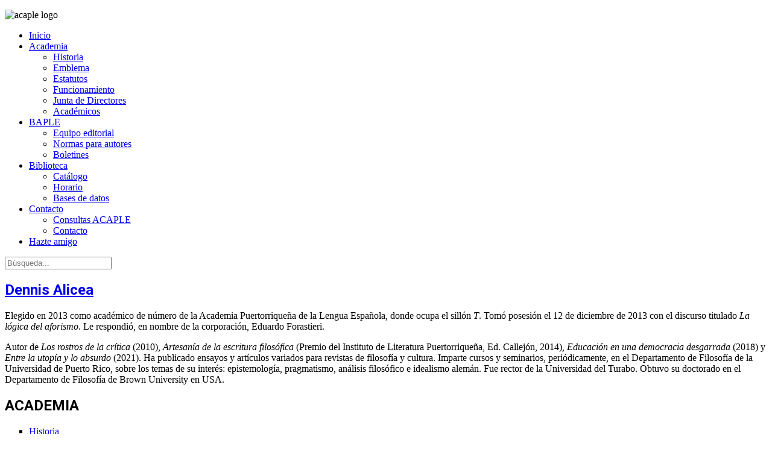

--- FILE ---
content_type: text/html; charset=utf-8
request_url: https://www.academiapr.org/academia/academicos.html?view=article&id=194:dennis-alicea&catid=38:lista-acaple
body_size: 6012
content:
<!doctype html>
<html xml:lang="es-es" lang="es-es" >
<head>
		<meta name="viewport" content="width=device-width, initial-scale=1.0">
	    <base href="https://www.academiapr.org/academia/academicos.html" />
	<meta http-equiv="content-type" content="text/html; charset=utf-8" />
	<meta name="generator" content="Joomla! - Open Source Content Management" />
	<title>Academia Puertorriqueña de la Lengua Española - Dennis Alicea</title>
	<link href="/media/com_favicon/icons/1/favicon.ico" rel="shortcut icon" type="image/vnd.microsoft.icon" />
	<link href="https://www.academiapr.org/media/jbtype/css/font-awesome.css" rel="stylesheet" type="text/css" />
	<link href="/media/plg_content_osembed/css/osembed.css?5337810b0c500ace9c4cd745f4b8bcf5" rel="stylesheet" type="text/css" />
	<link href="/plugins/system/jcemediabox/css/jcemediabox.min.css?979511e85263de6d59b56526f2cb61d7" rel="stylesheet" type="text/css" />
	<link href="/plugins/system/jce/css/content.css?aa754b1f19c7df490be4b958cf085e7c" rel="stylesheet" type="text/css" />
	<link href="/plugins/system/rokbox/assets/styles/rokbox.css" rel="stylesheet" type="text/css" />
	<link href="/templates/rt_chapelco/css-compiled/menu-7b9bc46dc632f2d4ab0d721c493998d1.css" rel="stylesheet" type="text/css" />
	<link href="/libraries/gantry/css/grid-responsive.css" rel="stylesheet" type="text/css" />
	<link href="/templates/rt_chapelco/css-compiled/bootstrap.css" rel="stylesheet" type="text/css" />
	<link href="/templates/rt_chapelco/css-compiled/master-324596a89219484a30a9c9a851deb1f2.css" rel="stylesheet" type="text/css" />
	<link href="/templates/rt_chapelco/css-compiled/mediaqueries.css" rel="stylesheet" type="text/css" />
	<link href="https://fonts.googleapis.com/css?family=Roboto:100,100italic,300,300italic,regular,italic,500,500italic,700,700italic,900,900italic&amp;subset=latin,latin-ext" rel="stylesheet" type="text/css" />
	<link href="/templates/rt_chapelco/css/rt_chapelco-custom.css" rel="stylesheet" type="text/css" />
	<style type="text/css">
#rt-logo {background: url(/images/logo_academia.jpg) 50% 0 no-repeat !important;}
#rt-logo {width: 200px;height: 260px;}
h1, h2 { font-family: 'Roboto', 'Helvetica', arial, serif; }
	</style>
	<script type="application/json" class="joomla-script-options new">{"csrf.token":"75075c95fff16dee1c3cffd84f5f3528","system.paths":{"root":"","base":""}}</script>
	<script src="/media/jui/js/jquery.min.js?de4147e3e8f0a92530d97187bd44e905" type="text/javascript"></script>
	<script src="/media/jui/js/jquery-noconflict.js?de4147e3e8f0a92530d97187bd44e905" type="text/javascript"></script>
	<script src="/media/jui/js/jquery-migrate.min.js?de4147e3e8f0a92530d97187bd44e905" type="text/javascript"></script>
	<script src="/media/plg_content_osembed/js/osembed.min.js?5337810b0c500ace9c4cd745f4b8bcf5" type="text/javascript"></script>
	<script src="/media/system/js/core.js?de4147e3e8f0a92530d97187bd44e905" type="text/javascript"></script>
	<script src="/plugins/system/jcemediabox/js/jcemediabox.min.js?979511e85263de6d59b56526f2cb61d7" type="text/javascript"></script>
	<script src="/media/system/js/mootools-core.js?de4147e3e8f0a92530d97187bd44e905" type="text/javascript"></script>
	<script src="/media/system/js/mootools-more.js?de4147e3e8f0a92530d97187bd44e905" type="text/javascript"></script>
	<script src="/plugins/system/rokbox/assets/js/rokbox.js" type="text/javascript"></script>
	<script src="/libraries/gantry/js/gantry-totop.js" type="text/javascript"></script>
	<script src="/libraries/gantry/js/browser-engines.js" type="text/javascript"></script>
	<script src="/templates/rt_chapelco/js/rokmediaqueries.js" type="text/javascript"></script>
	<script src="/modules/mod_roknavmenu/themes/default/js/rokmediaqueries.js" type="text/javascript"></script>
	<script src="/modules/mod_roknavmenu/themes/default/js/responsive.js" type="text/javascript"></script>
	<script src="/modules/mod_rokajaxsearch/js/rokajaxsearch.js" type="text/javascript"></script>
	<script type="text/javascript">
jQuery(document).ready(function(){WfMediabox.init({"base":"\/","theme":"standard","width":"","height":"","lightbox":0,"shadowbox":0,"icons":1,"overlay":1,"overlay_opacity":0.8,"overlay_color":"#000000","transition_speed":500,"close":2,"scrolling":"fixed","labels":{"close":"Close","next":"Next","previous":"Previous","cancel":"Cancel","numbers":"{{numbers}}","numbers_count":"{{current}} of {{total}}","download":"Download"}});});if (typeof RokBoxSettings == 'undefined') RokBoxSettings = {pc: '100'};		(function(i,s,o,g,r,a,m){i['GoogleAnalyticsObject']=r;i[r]=i[r]||function(){
		(i[r].q=i[r].q||[]).push(arguments)},i[r].l=1*new Date();a=s.createElement(o),
		m=s.getElementsByTagName(o)[0];a.async=1;a.src=g;m.parentNode.insertBefore(a,m)
		})(window,document,'script','//www.google-analytics.com/analytics.js','__gaTracker');
		__gaTracker('create', 'G-CC57EZ9BCS', 'auto');
		__gaTracker('send', 'pageview');
	window.addEvent((window.webkit) ? 'load' : 'domready', function() {
				window.rokajaxsearch = new RokAjaxSearch({
					'results': 'Resultados',
					'close': '',
					'websearch': 0,
					'blogsearch': 0,
					'imagesearch': 0,
					'videosearch': 0,
					'imagesize': 'MEDIUM',
					'safesearch': 'MODERATE',
					'search': 'Búsqueda...',
					'readmore': 'Más información...',
					'noresults': 'No hay resultados',
					'advsearch': 'Búsqueda avanzada',
					'page': 'Página',
					'page_of': 'de',
					'searchlink': 'https://www.academiapr.org/index.php?option=com_search&amp;view=search&amp;tmpl=component',
					'advsearchlink': 'https://www.academiapr.org/index.php?option=com_search&amp;view=search',
					'uribase': 'https://www.academiapr.org/',
					'limit': '10',
					'perpage': '3',
					'ordering': 'newest',
					'phrase': 'any',
					'hidedivs': '',
					'includelink': 1,
					'viewall': 'Ver todos los resultados',
					'estimated': 'estimado',
					'showestimated': 1,
					'showpagination': 1,
					'showcategory': 1,
					'showreadmore': 1,
					'showdescription': 1
				});
			});
	</script>
</head>
<body  class="logo-type-custom main-body-light main-showcasebg-abstract contentstyle-preset4 font-family-roboto font-size-is-default menu-type-dropdownmenu menu-dropdownmenu-position-header-b layout-mode-responsive col12">
	<div id="rt-page-surround">
        <header id="rt-top-surround">
				<div id="rt-top" >
			<div class="rt-container">
				<div class="rt-grid-9 rt-alpha">
        <div class="rt-block  logoTop">
        <div class="module-surround">
	                	<div class="module-content">
        		

<div class="custom logoTop"  >
	<p><img src="/images/logo-academia.svg" alt="acaple logo" width="566" height="100" /></p></div>
        	</div>
        </div>
    </div>
	
</div>
<div class="rt-grid-3 rt-omega">
    		<div class="rt-social-buttons rt-block">
						<a class="social-button rt-facebook-btn" href="https://www.facebook.com/pages/Academia-Puertorrique%C3%B1a-de-la-Lengua-Espa%C3%B1ola/297768212160">
				<span class="icon-facebook"></span>
			</a>
									<a class="social-button rt-twitter-btn" href="https://twitter.com/AcademiaPR">
				<span class="icon-twitter"></span>
			</a>
									<a class="social-button rt-google-btn" href="https://www.youtube.com/@acaple1955">
				<span class="icon-youtube"></span>
			</a>
									<a class="social-button rt-rss-btn" href="https://soundcloud.com/user-507448606/albums">
				<span class="icon-rss"></span>
			</a>
						<div class="clear"></div>
		</div>
		
</div>
				<div class="clear"></div>
			</div>
		</div>
						<div id="rt-header">
			<div class="rt-container">
				<div class="rt-grid-9 rt-alpha">
    	<div class="rt-block menu-block">
		<div class="gf-menu-device-container"></div>
<ul class="gf-menu l1 " >
                    <li class="item101" >
                        <span class="rt-menu-border"></span>
                        <a class="item" href="/"  >
                                <span class="rt-item-border"></span>
                                                Inicio                            </a>
                        <span class="rt-item-shadow"></span>
            

                    </li>
                            <li class="item108 parent" >
                        <span class="rt-menu-border"></span>
                        <a class="item" href="javascript:void(0);"  >
                                <span class="rt-item-border"></span>
                                                Academia                                <span class="border-fixer"></span>
                            </a>
                        <span class="rt-item-shadow"></span>
            

            
                                    <div class="dropdown columns-1 " style="width:180px;">
                                                <div class="column col1"  style="width:180px;">
                            <ul class="l2">
                                                                                                                    <li class="item164" >
                        <a class="item" href="/la-academia/historia.html"  >
                                                Historia                            </a>
            

                    </li>
                                                                                                                                                                <li class="item166" >
                        <a class="item" href="/la-academia/emblema.html"  >
                                                Emblema                            </a>
            

                    </li>
                                                                                                                                                                <li class="item1094" >
                        <a class="item" href="/la-academia/estatutos.html"  >
                                                Estatutos                            </a>
            

                    </li>
                                                                                                                                                                <li class="item168" >
                        <a class="item" href="/la-academia/funcionamiento.html"  >
                                                Funcionamiento                            </a>
            

                    </li>
                                                                                                                                                                <li class="item1076" >
                        <a class="item" href="/la-academia/junta-de-directores.html"  >
                                                Junta de Directores                            </a>
            

                    </li>
                                                                                                                                                                <li class="item167" >
                        <a class="item" href="/la-academia/academicos.html"  >
                                                Académicos                            </a>
            

                    </li>
                                                                                                        </ul>
                        </div>
                                            </div>

                                    </li>
                            <li class="item1072 parent" >
                        <span class="rt-menu-border"></span>
                        <a class="item" href="javascript:void(0);"  >
                                <span class="rt-item-border"></span>
                                                BAPLE                                <span class="border-fixer"></span>
                            </a>
                        <span class="rt-item-shadow"></span>
            

            
                                    <div class="dropdown columns-1 " style="width:180px;">
                                                <div class="column col1"  style="width:180px;">
                            <ul class="l2">
                                                                                                                    <li class="item1073" >
                        <a class="item" href="/baple/equipo-editorial.html"  >
                                                Equipo editorial                            </a>
            

                    </li>
                                                                                                                                                                <li class="item1074" >
                        <a class="item" href="/baple/normas-para-autores.html"  >
                                                Normas para autores                            </a>
            

                    </li>
                                                                                                                                                                <li class="item1075" >
                        <a class="item" href="/baple/boletines.html"  >
                                                Boletines                            </a>
            

                    </li>
                                                                                                        </ul>
                        </div>
                                            </div>

                                    </li>
                            <li class="item325 parent" >
                        <span class="rt-menu-border"></span>
                        <a class="item" href="javascript:void(0);"  >
                                <span class="rt-item-border"></span>
                                                Biblioteca                                <span class="border-fixer"></span>
                            </a>
                        <span class="rt-item-shadow"></span>
            

            
                                    <div class="dropdown columns-1 " style="width:180px;">
                                                <div class="column col1"  style="width:180px;">
                            <ul class="l2">
                                                                                                                    <li class="item326" >
                        <a class="item" href="/biblioteca/catalogo.html"  >
                                                Catálogo                            </a>
            

                    </li>
                                                                                                                                                                <li class="item327" >
                        <a class="item" href="/biblioteca/horario.html"  >
                                                Horario                            </a>
            

                    </li>
                                                                                                                                                                <li class="item330" >
                        <a class="item" href="/biblioteca/bases-de-datos.html"  >
                                                Bases de datos                            </a>
            

                    </li>
                                                                                                        </ul>
                        </div>
                                            </div>

                                    </li>
                            <li class="item114 parent" >
                        <span class="rt-menu-border"></span>
                        <a class="item" href="javascript:void(0);"  >
                                <span class="rt-item-border"></span>
                                                Contacto                                <span class="border-fixer"></span>
                            </a>
                        <span class="rt-item-shadow"></span>
            

            
                                    <div class="dropdown columns-1 " style="width:180px;">
                                                <div class="column col1"  style="width:180px;">
                            <ul class="l2">
                                                                                                                    <li class="item1459" >
                        <a class="item" href="/contacto/consultas-acaple.html"  >
                                                Consultas ACAPLE                            </a>
            

                    </li>
                                                                                                                                                                <li class="item1460" >
                        <a class="item" href="/contacto/contacto.html"  >
                                                Contacto                            </a>
            

                    </li>
                                                                                                        </ul>
                        </div>
                                            </div>

                                    </li>
                            <li class="item222" >
                        <span class="rt-menu-border"></span>
                        <a class="item" href="/suscripcion.html"  >
                                <span class="rt-item-border"></span>
                                                Hazte amigo                            </a>
                        <span class="rt-item-shadow"></span>
            

                    </li>
            </ul>		<div class="clear"></div>
	</div>
	
</div>
<div class="rt-grid-3 rt-omega">
        <div class="rt-block fp-search nomarginbottom nopaddingbottom">
        <div class="module-surround">
	                	<div class="module-content">
        		<form name="rokajaxsearch" id="rokajaxsearch" class="blue" action="https://www.academiapr.org/" method="get">
<div class="rokajaxsearch fp-search nomarginbottom nopaddingbottom">
	<div class="roksearch-wrapper">
		<input id="roksearch_search_str" name="searchword" type="text" class="inputbox roksearch_search_str" placeholder="Búsqueda..." />
	</div>
	<input type="hidden" name="searchphrase" value="any"/>
	<input type="hidden" name="limit" value="20" />
	<input type="hidden" name="ordering" value="newest" />
	<input type="hidden" name="view" value="search" />
	<input type="hidden" name="option" value="com_search" />
	
	
	<div id="roksearch_results"></div>
</div>
<div id="rokajaxsearch_tmp" style="visibility:hidden;display:none;"></div>
</form>
        	</div>
        </div>
    </div>
	
</div>
				<div class="clear"></div>
			</div>
		</div>
			</header>
		    <div id="rt-drawer">
        <div class="rt-container">
                        <div class="clear"></div>
        </div>
    </div>
        <div class="rt-showcase-bg"></div>
		<div id="rt-transition">
		<div id="rt-mainbody-surround">
																					<div class="rt-container">
		    		          
<div id="rt-main" class="mb12">
                <div class="rt-container">
                    <div class="rt-grid-12 ">
                                                						<div class="rt-block">
	                        <div id="rt-mainbody">
								<div class="component-content">
	                            	<article class="item-page">
<span class="rt-article-title">
	<h2>
					<a href="/academia/academicos.html?view=article&amp;id=194:dennis-alicea&amp;catid=38"> Dennis Alicea</a>
			</h2>
</span>


	
	


	

			<p>Elegido en 2013 como académico de número de la Academia Puertorriqueña de la Lengua Española, donde ocupa el sillón <em>T</em>. Tomó posesión el 12 de diciembre de 2013 con el discurso titulado <em>La lógica del aforismo</em>. Le respondió, en nombre de la corporación, Eduardo Forastieri.</p>
<p>Autor de <em>Los rostros de la crítica</em> (2010), <em>Artesanía de la escritura filosófica</em> (Premio del Instituto de Literatura Puertorriqueña, Ed. Callejón, 2014), <em>Educación en una democracia desgarrada</em> (2018) y <em>Entre la utopía y lo absurdo</em> (2021). Ha publicado ensayos y artículos variados para revistas de filosofía y cultura. Imparte cursos y seminarios, periódicamente, en el Departamento de Filosofía de la Universidad de Puerto Rico, sobre los temas de su interés: epistemología, pragmatismo, análisis filosófico e idealismo alemán. Fue rector de la Universidad del Turabo. Obtuvo su doctorado en el Departamento de Filosofía de Brown University en USA.</p> 		
		</article>
								</div>
	                        </div>
						</div>
                                                                    </div>
                                        <div class="clear"></div>
                </div>
            </div>
		    	</div>
											</div>
	</div>
			<footer id="rt-footer-surround">
				<div id="rt-footer">
			<div class="rt-container">
				<div class="rt-grid-3 rt-alpha">
        <div class="rt-block  fotBox">
        <div class="module-surround">
	                	<div class="module-content">
        		

<div class="custom fotBox"  >
	<h2 class="fotTitle">ACADEMIA</h2>
<ul class="fotList" style="list-style-type: square;">
<li><a href="/la-academia/historia.html">Historia</a></li>
<li><a href="/la-academia/emblema.html">Emblema</a></li>
<li><a href="/la-academia/funcionamiento.html">Funcionamiento</a></li>
<li><a href="/academia/junta-de-directores.html">Junta de Directores</a></li>
<li><a href="/academia/academicos.html">Académicos</a></li>
<li><a href="/contacto/contacto.html">Contacto</a></li>
</ul></div>
        	</div>
        </div>
    </div>
	
</div>
<div class="rt-grid-3">
        <div class="rt-block  fotBox">
        <div class="module-surround">
	                	<div class="module-content">
        		

<div class="custom fotBox"  >
	<p class="fotTitle">&nbsp;</p>
<ul class="fotList" style="list-style-type: square;">
<li><a href="/noticias.html">Noticias</a></li>
<li><a href="https://academiapr.org/?view=article&amp;id=280:proximo-seminario-virtual&amp;catid=18">Seminarios / Talleres</a></li>
<li><a href="https://academiapr.org/?Itemid=222">Hazte amigo</a></li>
<li><a href="/biblioteca/catalogo.html">BIBLIOTECA</a></li>
</ul></div>
        	</div>
        </div>
    </div>
	
</div>
<div class="rt-grid-3">
        <div class="rt-block  fotBox">
        <div class="module-surround">
	                	<div class="module-content">
        		

<div class="custom fotBox"  >
	<p class="fotTitle">&nbsp;</p>
<ul class="fotList" style="list-style-type: square;">
<li><a href="/?view=article&amp;id=13:revista-dilo&amp;catid=18:academia">Revista Dilo</a></li>
<li><a href="/?view=article&amp;id=40:publicaciones&amp;catid=18:academia">Publicaciones</a></li>
<li><a href="/baple/boletines.html">BAPLE</a></li>
<li><a href="/?view=article&amp;id=12:capsulas-radio&amp;catid=18:academia">Campañas de radio</a></li>
<li><a href="/?view=article&amp;id=50:el-espanol-de-aqui-y-de-alla&amp;catid=18:academia">El español de aquí y de allá</a></li>
<li><a href="/dame-tu-palabra.html">Dame tu palabra</a></li>
<li><a href="/contacto/consultas-acaple.html">Consultas</a></li>
</ul></div>
        	</div>
        </div>
    </div>
	
</div>
<div class="rt-grid-3 rt-omega">
        <div class="rt-block ">
        <div class="module-surround">
	                	<div class="module-content">
        		

<div class="custom"  >
	<h2 class="fotTitle">ENLACES</h2>
<ul class="fotList" style="list-style-type: square;">
<li><a href="https://www.facebook.com/pages/Academia-Puertorriqueña-de-la-Lengua-Española/297768212160" target="_blank" rel="noopener">Facebook</a></li>
<li><a href="https://twitter.com/AcademiaPR" target="_blank" rel="noopener">Twitter</a></li>
<li><a href="https://www.youtube.com/@acaple1955" target="_blank" rel="noopener">YouTube</a></li>
<li><a href="http://www.rae.es/" target="_blank" rel="noopener">Real Academia Española</a></li>
<li><a href="http://www.asale.org/" target="_blank" rel="noopener">ASALE</a></li>
</ul></div>
        	</div>
        </div>
    </div>
	
</div>
				<div class="clear"></div>
			</div>
		</div>
						<div id="rt-copyright">
			<div class="rt-container">
				<div class="rt-grid-6 rt-alpha">
    	<div class="clear"></div>
	<div class="rt-block">
		© 2026 Academia Puertorriqueña de la Lengua Española. Derechos reservados.	</div>
	
</div>
<div class="rt-grid-6 rt-omega">
    	<div class="clear"></div>
	<div class="rt-block">
		<a href="#" id="gantry-totop" rel="nofollow">IR ARRIBA</a>
	</div>
	
</div>
				<div class="clear"></div>
			</div>
		</div>
			</footer>
							</div>
	</body>
</html>
